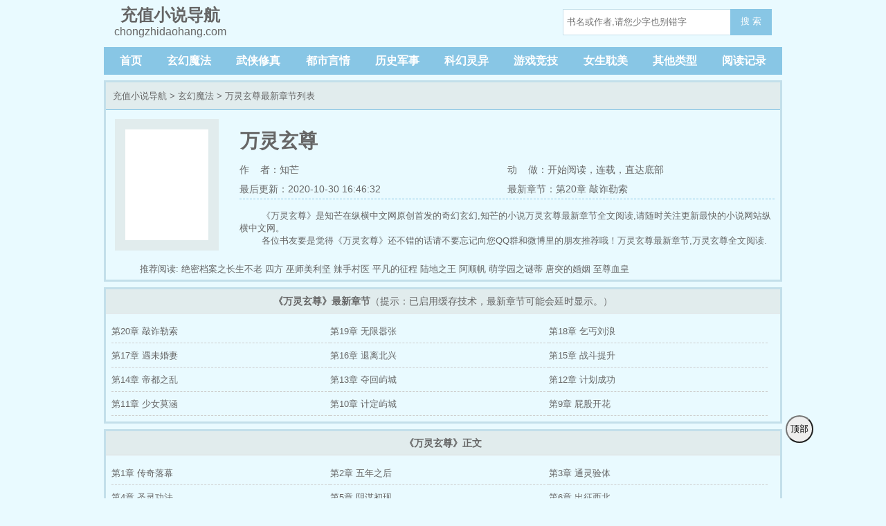

--- FILE ---
content_type: text/html; charset=utf-8
request_url: http://chongzhidaohang.com/xiaoshuo/192272/
body_size: 3558
content:

<!DOCTYPE html>
<html lang="zh">
<head>
    <meta charset="UTF-8">
    <title>万灵玄尊(知芒)_万灵玄尊全文免费阅读无弹窗_玄幻魔法_充值小说导航</title>
    <meta name="keywords" content="万灵玄尊,2026万灵玄尊最新章节,万灵玄尊免费阅读,知芒著,连载"/>
    <meta name="description" content="<？=$articlename？>情节跌宕起伏、扣人心弦，是一本情节与文笔俱佳的<？=$sortname？>小说，<=Site_name？>免费提供<=$articlename？>最新的清爽干净的文字章节在线阅读！"/>
    <meta property="og:type" content="novel"/>
    <meta property="og:title" content="万灵玄尊(知芒)_万灵玄尊全文免费阅读无弹窗_玄幻魔法_充值小说导航"/>
    <meta property="og:image" content="/static/biquge/nocover.jpg"/>
    <meta property="og:description" content="<？=$articlename？>情节跌宕起伏、扣人心弦，是一本情节与文笔俱佳的<？=$sortname？>小说，<=Site_name？>免费提供<=$articlename？>最新的清爽干净的文字章节在线阅读！"/>
    <meta property="og:novel:category" content="玄幻魔法"/>
    <meta property="og:novel:author" content="知芒"/>
    <meta property="og:novel:author_link" content="http://chongzhidaohang.com/author/%E7%9F%A5%E8%8A%92/"/>
    <meta property="og:novel:book_name" content="万灵玄尊"/>
    <meta property="og:novel:read_url" content="http://chongzhidaohang.com/xiaoshuo/192272/"/>
    <meta property="og:novel:url" content="http://chongzhidaohang.com/xiaoshuo/192272/"/>
    <meta property="og:novel:status" content="连载"/>
    <meta property="og:novel:update_time" content="2020-10-30 16:46:32"/>
    <meta property="og:novel:lastest_chapter_name" content="第20章 敲诈勒索"/>
    <meta property="og:novel:lastest_chapter_url" content="http://chongzhidaohang.com/read/192272/55808694.html"/>

<!-- header -->
<meta http-equiv="Cache-Control" content="no-siteapp" />
    <meta http-equiv="Cache-Control" content="no-transform" />
    <meta name="viewport" content="width=device-width, initial-scale=1.0, shrink-to-fit=no, user-scalable=no">
<meta http-equiv="X-UA-Compatible" content="ie=edge,chrome=1">

    <link rel="shortcut icon" type="image/x-icon" href="/static/biquge/favicon.ico" media="screen">
    <link rel="stylesheet" href="/static/biquge/style.css">
    <script src="//cdn.staticfile.org/jquery/3.4.0/jquery.min.js"></script>
    <script src="//cdn.staticfile.org/jquery-cookie/1.4.1/jquery.cookie.min.js"></script>
    <script src="//cdn.staticfile.org/jquery.lazyload/1.9.1/jquery.lazyload.min.js"></script>
    <script src="/static/biquge/common.js"></script>
</head>

<body>
<header>
    <a href="/"><div class="logo"><em>充值小说导航</em>chongzhidaohang.com</div></a>
    <div class="diswap">
    <button id="menu-btn" type="text" onclick="javascript:menu_toggle();" class="search_btn">菜单</button>
    </div>
<!-- 搜索框 -->
<div class="search dispc"><script>search();</script></div>
</header>
<nav class="dispc">
    <a href="/">首页</a>
            <a href="/fl/1/1/">玄幻魔法</a>
            <a href="/fl/2/1/">武侠修真</a>
            <a href="/fl/3/1/">都市言情</a>
            <a href="/fl/4/1/">历史军事</a>
            <a href="/fl/5/1/">科幻灵异</a>
            <a href="/fl/6/1/">游戏竞技</a>
            <a href="/fl/7/1/">女生耽美</a>
            <a href="/fl/8/1/">其他类型</a>
        <a href="/history.html">阅读记录</a>
</nav>
<div class="container">
    <div class="border3-2">
        <div class="info-title">
            <a href="/">充值小说导航</a> &gt; <a href="/fl/1/1/">玄幻魔法</a> &gt; 万灵玄尊最新章节列表
        </div>
        <div class="info-main">
        <img class="lazy" src="/static/biquge/nocover.jpg" data-original="/static/biquge/nocover.jpg">
            <div class="w100">
                <h1>万灵玄尊</h1>
                <div class="w100 dispc"><span><a href="/author/%E7%9F%A5%E8%8A%92/">作&nbsp;&nbsp;&nbsp;&nbsp;者：知芒</span>动&nbsp;&nbsp;&nbsp;&nbsp;做：<a href="/read/192272/55808502.html">开始阅读</a>，连载，<a href="javascript:gofooter();">直达底部</a></div>
                <div class="dispc"><span>最后更新：2020-10-30 16:46:32</span><a href="/read/192272/55808694.html">最新章节：第20章 敲诈勒索</a></div>
                <div class="info-main-intro"><p>《万灵玄尊》是知芒在纵横中文网原创首发的奇幻玄幻,知芒的小说万灵玄尊最新章节全文阅读,请随时关注更新最快的小说网站纵横中文网。</p><p>各位书友要是觉得《万灵玄尊》还不错的话请不要忘记向您QQ群和微博里的朋友推荐哦！万灵玄尊最新章节,万灵玄尊全文阅读.</p></div>
            </div>
        </div>

        <div class="info-commend">推荐阅读: 
                            <a href="/xiaoshuo/192273/" title="绝密档案之长生不老">绝密档案之长生不老</a>
                            <a href="/xiaoshuo/192274/" title="四方">四方</a>
                            <a href="/xiaoshuo/192275/" title="巫师美利坚">巫师美利坚</a>
                            <a href="/xiaoshuo/192276/" title="辣手村医">辣手村医</a>
                            <a href="/xiaoshuo/192277/" title="平凡的征程">平凡的征程</a>
                            <a href="/xiaoshuo/192278/" title="陆地之王">陆地之王</a>
                            <a href="/xiaoshuo/192279/" title="阿顺帆">阿顺帆</a>
                            <a href="/xiaoshuo/192280/" title="萌学园之谜蒂">萌学园之谜蒂</a>
                            <a href="/xiaoshuo/192281/" title="唐突的婚姻">唐突的婚姻</a>
                            <a href="/xiaoshuo/192282/" title="至尊血皇">至尊血皇</a>
                    </div>


    </div>
    <div class="diswap info-main-wap border3-1">
        <a href="/author/%E7%9F%A5%E8%8A%92/"><p>作&nbsp;&nbsp;&nbsp;&nbsp;者：知芒</p></a>
        <p>最后更新：2020-10-30 16:46:32&nbsp;&nbsp;<a href="javascript:gofooter();">直达底部</a></p>
        <a href="/read/192272/55808694.html"><p>最新章节：第20章 敲诈勒索</p></a>
    </div>
</div>

<div class="container border3-2 mt8">
    <div class="info-chapters-title"><strong>《万灵玄尊》最新章节</strong><span class="dispc">（提示：已启用缓存技术，最新章节可能会延时显示。）</span></div>
    <div class="info-chapters flex flex-wrap">
                    <a href="/read/192272/55808694.html" title="万灵玄尊 第20章 敲诈勒索">第20章 敲诈勒索</a>
                    <a href="/read/192272/55808688.html" title="万灵玄尊 第19章 无限嚣张">第19章 无限嚣张</a>
                    <a href="/read/192272/55808681.html" title="万灵玄尊 第18章 乞丐刘浪">第18章 乞丐刘浪</a>
                    <a href="/read/192272/55808672.html" title="万灵玄尊 第17章 遇未婚妻">第17章 遇未婚妻</a>
                    <a href="/read/192272/55808660.html" title="万灵玄尊 第16章 退离北兴">第16章 退离北兴</a>
                    <a href="/read/192272/55808653.html" title="万灵玄尊 第15章 战斗提升">第15章 战斗提升</a>
                    <a href="/read/192272/55808647.html" title="万灵玄尊 第14章 帝都之乱">第14章 帝都之乱</a>
                    <a href="/read/192272/55808638.html" title="万灵玄尊 第13章 夺回屿城">第13章 夺回屿城</a>
                    <a href="/read/192272/55808629.html" title="万灵玄尊 第12章 计划成功">第12章 计划成功</a>
                    <a href="/read/192272/55808620.html" title="万灵玄尊 第11章 少女莫涵">第11章 少女莫涵</a>
                    <a href="/read/192272/55808587.html" title="万灵玄尊 第10章 计定屿城">第10章 计定屿城</a>
                    <a href="/read/192272/55808578.html" title="万灵玄尊 第9章 屁股开花">第9章 屁股开花</a>
            </div>
</div>

<div class="container border3-2 mt8 mb20">
    <div class="info-chapters-title"><strong>《万灵玄尊》正文</strong></div>
    <div class="info-chapters flex flex-wrap">
                    <a href="/read/192272/55808502.html" title="万灵玄尊 第1章 传奇落幕">第1章 传奇落幕</a>
                    <a href="/read/192272/55808507.html" title="万灵玄尊 第2章 五年之后">第2章 五年之后</a>
                    <a href="/read/192272/55808516.html" title="万灵玄尊 第3章 通灵验体">第3章 通灵验体</a>
                    <a href="/read/192272/55808528.html" title="万灵玄尊 第4章 圣灵功法">第4章 圣灵功法</a>
                    <a href="/read/192272/55808536.html" title="万灵玄尊 第5章 阴谋初现">第5章 阴谋初现</a>
                    <a href="/read/192272/55808552.html" title="万灵玄尊 第6章 出征西北">第6章 出征西北</a>
                    <a href="/read/192272/55808560.html" title="万灵玄尊 第7章 万灵金珠">第7章 万灵金珠</a>
                    <a href="/read/192272/55808569.html" title="万灵玄尊 第8章 水灵空间">第8章 水灵空间</a>
                    <a href="/read/192272/55808578.html" title="万灵玄尊 第9章 屁股开花">第9章 屁股开花</a>
                    <a href="/read/192272/55808587.html" title="万灵玄尊 第10章 计定屿城">第10章 计定屿城</a>
                    <a href="/read/192272/55808620.html" title="万灵玄尊 第11章 少女莫涵">第11章 少女莫涵</a>
                    <a href="/read/192272/55808629.html" title="万灵玄尊 第12章 计划成功">第12章 计划成功</a>
                    <a href="/read/192272/55808638.html" title="万灵玄尊 第13章 夺回屿城">第13章 夺回屿城</a>
                    <a href="/read/192272/55808647.html" title="万灵玄尊 第14章 帝都之乱">第14章 帝都之乱</a>
                    <a href="/read/192272/55808653.html" title="万灵玄尊 第15章 战斗提升">第15章 战斗提升</a>
                    <a href="/read/192272/55808660.html" title="万灵玄尊 第16章 退离北兴">第16章 退离北兴</a>
                    <a href="/read/192272/55808672.html" title="万灵玄尊 第17章 遇未婚妻">第17章 遇未婚妻</a>
                    <a href="/read/192272/55808681.html" title="万灵玄尊 第18章 乞丐刘浪">第18章 乞丐刘浪</a>
                    <a href="/read/192272/55808688.html" title="万灵玄尊 第19章 无限嚣张">第19章 无限嚣张</a>
                    <a href="/read/192272/55808694.html" title="万灵玄尊 第20章 敲诈勒索">第20章 敲诈勒索</a>
            </div>
</div>

<div class="container">
    <div class="info-commend">最新小说: 
                    <a href="/xiaoshuo/343658/" title="龙血丹尊叶辰(叶辰沈雁凡)">龙血丹尊叶辰(叶辰沈雁凡)</a>
                    <a href="/xiaoshuo/343661/" title="无敌古仙医叶飞">无敌古仙医叶飞</a>
                    <a href="/xiaoshuo/343657/" title="燃情辣妻携宝归来沈蔓歌叶南弦">燃情辣妻携宝归来沈蔓歌叶南弦</a>
                    <a href="/xiaoshuo/343664/" title="极品龙婿龙辰(龙辰楚婉柔)">极品龙婿龙辰(龙辰楚婉柔)</a>
                    <a href="/xiaoshuo/343680/" title="万古第一杀神苏玄">万古第一杀神苏玄</a>
                    <a href="/xiaoshuo/343700/" title="主角霍海云晴">主角霍海云晴</a>
                    <a href="/xiaoshuo/343686/" title="当霸总一家穿越到古代后庄静初褚南玹">当霸总一家穿越到古代后庄静初褚南玹</a>
                    <a href="/xiaoshuo/343691/" title="遮天之女帝的绊脚石">遮天之女帝的绊脚石</a>
                    <a href="/xiaoshuo/343701/" title="云晴霍海">云晴霍海</a>
                    <a href="/xiaoshuo/343659/" title="五宝爹地甜宠妈陆南烟顾北寒">五宝爹地甜宠妈陆南烟顾北寒</a>
            </div>
</div>
<button class="gotop" onclick="javascript:gotop();">顶部</button>

<!-- footer -->
<div class="container">
    <div class="footer gray">
        <p>本站所有小说为转载作品，所有章节均由网友上传，转载至本站只是为了宣传本书让更多读者欣赏。</p>
        <p>Copyright 2026 充值小说导航 All Rights Reserved.</p>
    </div>
</div>
<script>
(function(){
    var bp = document.createElement('script');
    var curProtocol = window.location.protocol.split(':')[0];
    if (curProtocol === 'https'){
   bp.src = 'https://zz.bdstatic.com/linksubmit/push.js';
  }
  else{
  bp.src = 'http://push.zhanzhang.baidu.com/push.js';
  }
    var s = document.getElementsByTagName("script")[0];
    s.parentNode.insertBefore(bp, s);
})();
</script>
<script>setEcho();</script>

</body>
</html>